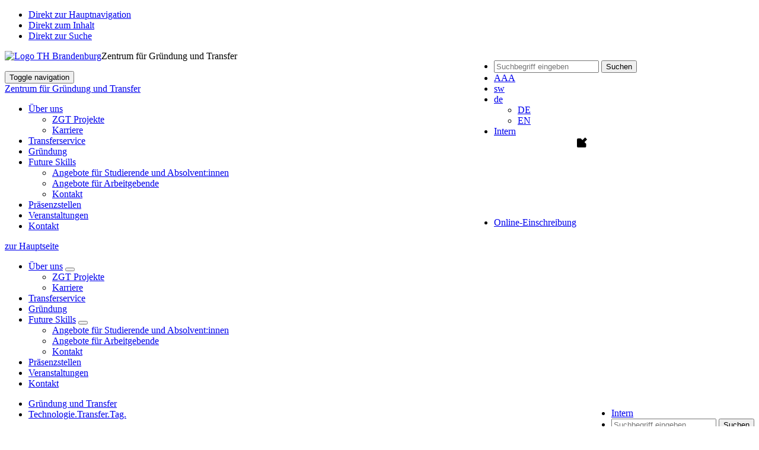

--- FILE ---
content_type: text/html; charset=utf-8
request_url: https://zgt.th-brandenburg.de/ttt-2023/
body_size: 8053
content:
<!DOCTYPE html>
<html lang="de" dir="ltr" class="no-js">
<head>

<meta charset="utf-8">
<!-- 
	This website is powered by TYPO3 - inspiring people to share!
	TYPO3 is a free open source Content Management Framework initially created by Kasper Skaarhoj and licensed under GNU/GPL.
	TYPO3 is copyright 1998-2026 of Kasper Skaarhoj. Extensions are copyright of their respective owners.
	Information and contribution at https://typo3.org/
-->


<link rel="icon" href="/typo3conf/ext/sb_config7/Resources/Public/Icons/favicon.ico" type="image/vnd.microsoft.icon">

<meta name="generator" content="TYPO3 CMS" />
<meta name="description" content="Mit dem jährlich stattfindenden Technologie.Transfer.Tag. öffnet die Technische Hochschule Brandenburg ihre Türen für Unternehmen und präsentiert innovative Ideen, Projekte oder Forschungsvorhaben und stellt sich den Fragen interessierter Unternehmen." />
<meta name="twitter:card" content="summary" />


<link rel="stylesheet" href="https://maxcdn.bootstrapcdn.com/font-awesome/4.4.0/css/font-awesome.min.css" media="all">
<link rel="stylesheet" href="/typo3conf/ext/sb_config7/Resources/Public/Css/bootstrap5.min.css?1725343506" media="all">
<link rel="stylesheet" href="/typo3conf/ext/sb_config7/Resources/Public/Css/bootstrap_custom.min.css?1725343170" media="all">
<link rel="stylesheet" href="/typo3conf/ext/sb_eventmanager/Resources/Public/Css/jquery-ui-1.13.3.min.css?1725343888" media="all">
<link rel="stylesheet" href="/typo3temp/assets/compressed/merged-a589216933f4ed1054daffeee5d009bf-42bb60067666bb4c1bb0a8ddc17de157.css?1758717168" media="all">
<link rel="stylesheet" href="/typo3temp/assets/compressed/merged-2e317511a50762d05ddb54a1aeb108f6-f96ac11aa8e75da0c8ce1970af38927a.css?1725346956" media="print">







<title>TTT 2023›Technische Hochschule Brandenburg</title>	<meta name="revisit-after" content="5">
	<meta name="robots" content="follow,index">
	<meta name="google-site-verification" content="">
	<meta name="viewport" content="width=device-width, initial-scale=1.0">
	<meta name="mobile-web-app-capable" content="yes">
	<meta name="author" content="Technische Hochschule Brandenburg">
	<link rel="apple-touch-icon" sizes="57x57" href="/typo3conf/ext/sb_config7/Resources/Public/Icons/apple-icon-57x57.png">
	<link rel="apple-touch-icon" sizes="60x60" href="/typo3conf/ext/sb_config7/Resources/Public/Icons/apple-icon-60x60.png">
	<link rel="apple-touch-icon" sizes="72x72" href="/typo3conf/ext/sb_config7/Resources/Public/Icons/apple-icon-72x72.png">
	<link rel="apple-touch-icon" sizes="76x76" href="/typo3conf/ext/sb_config7/Resources/Public/Icons/apple-icon-76x76.png">
	<link rel="apple-touch-icon" sizes="114x114" href="/typo3conf/ext/sb_config7/Resources/Public/Icons/apple-icon-114x114.png">
	<link rel="apple-touch-icon" sizes="120x120" href="/typo3conf/ext/sb_config7/Resources/Public/Icons/apple-icon-120x120.png">
	<link rel="apple-touch-icon" sizes="144x144" href="/typo3conf/ext/sb_config7/Resources/Public/Icons/apple-icon-144x144.png">
	<link rel="apple-touch-icon" sizes="152x152" href="/typo3conf/ext/sb_config7/Resources/Public/Icons/apple-icon-152x152.png">
	<link rel="apple-touch-icon" sizes="180x180" href="/typo3conf/ext/sb_config7/Resources/Public/Icons/apple-icon-180x180.png">
	<link rel="icon" type="image/png" sizes="192x192"  href="/typo3conf/ext/sb_config7/Resources/Public/Icons/android-icon-192x192.png">
	<link rel="icon" type="image/png" sizes="32x32" href="/typo3conf/ext/sb_config7/Resources/Public/Icons/favicon-32x32.png">
	<link rel="icon" type="image/png" sizes="96x96" href="/typo3conf/ext/sb_config7/Resources/Public/Icons/favicon-96x96.png">
	<link rel="icon" type="image/png" sizes="16x16" href="/typo3conf/ext/sb_config7/Resources/Public/Icons/favicon-16x16.png">	<script>function gtag_report_conversion(url) {  var callback = function () {    if (typeof(url) != 'undefined') {      window.location = url;    }  };  gtag('event', 'conversion', {      'send_to': 'AW-983606019/EeIoCKD9uJMYEIPGgtUD',      'event_callback': callback  });  return false;}</script>
<!-- Facebook Pixel Code -->
<script>
!function(f,b,e,v,n,t,s)
{if(f.fbq)return;n=f.fbq=function(){n.callMethod?n.callMethod.apply(n,arguments):n.queue.push(arguments)};
if(!f._fbq)f._fbq=n;n.push=n;n.loaded=!0;n.version='2.0';
n.queue=[];t=b.createElement(e);t.async=!0;
t.src=v;s=b.getElementsByTagName(e)[0];
s.parentNode.insertBefore(t,s)}(window,document,'script','https://connect.facebook.net/en_US/fbevents.js');
 
fbq('init', '1104032543773575');
fbq('track', 'PageView');
</script>
<noscript>
<img height="1" width="1" src="https://www.facebook.com/tr?id=1104032543773575&ev=PageView &noscript=1"/>
</noscript>
<!-- End Facebook Pixel Code -->
<link rel="canonical" href="https://zgt.th-brandenburg.de/ttt-2023/"/>

</head>
<body class="contentpage no-padding container" id="page">


	<ul class="skiplinks">
	<li><a class="sr-only" href="#navigation">Direkt zur Hauptnavigation</a></li>
	<li><a class="sr-only" href="#srContent">Direkt zum Inhalt</a></li>
	<li><a class="sr-only" href="#search">Direkt zur Suche</a></li>
	</ul>

<header id="header">
    <div class="header-top">

        <div id="logo" class="pull-left">
            <div class="main-logo">
                <a href="/" title="Zurück zur Startseite"><img alt="Logo TH Brandenburg" class="img-responsive" src="/typo3conf/ext/sb_config7/Resources/Public/Icons/THB_Logo.svg"></a>
            </div>

            
        </div>

        <div id="subnavi" class="pull-right no-padding">
            <ul>
                <li class="search">
                    
<div class="tx_solr">
	
	

    <div class="tx-solr-search-form">
        <form method="get" id="tx-solr-search-form-pi-results" action="/suche/?role=search&amp;cHash=7a1a1f8ac90ba51453dad1790f4adf49" data-suggest="/suche?type=7384" data-suggest-header="Top Treffer" accept-charset="utf-8">

            

            

            <input
                type="text"
                class="tx-solr-q js-solr-q tx-solr-suggest tx-solr-suggest-focus form-control"
                name="tx_solr[q]"
                value=""
                placeholder="Suchbegriff eingeben"
            />

            <button class="tx-solr-submit bloom" type="submit">
                
                <span>
                    Suchen
                </span>
            </button>

        </form>
    </div>



</div>


                    
                </li>

                <li class="font-size hidden-xs">
                    <a href="/ttt-2023/" class="fontSize sm" title="Schriftgröße: normal">A</a><a href="/ttt-2023/" class="fontSize md" title="Schriftgröße: groß">A</a><a href="/ttt-2023/" class="fontSize bg" title="Schriftgröße: sehr groß">A</a>
                </li>
                <li class="hidden-xs">
                    <a href="/ttt-2023/" title="Schema:Schwarz/Weiss" class="u-icon-font u-icon-font--sw switchKontrast">sw</a>
                </li>

                <li class="dropdown"><a href="#" class="dropdown-toggle u-icon-font u-icon-font--lang-switch" data-bs-toggle="dropdown" role="button" aria-haspopup="true" aria-expanded="false">de</a><ul class="dropdown-menu"><li><span><a href="https://www.th-brandenburg.de/startseite/" target="_blank">DE</a></span></li><li><span><a href="https://zgt.th-brandenburg.de/en/ttt-2023/">EN</a></span></li></ul></li>
                <li class="hidden-xs"><a href="https://intern.th-brandenburg.de/" title="Intern" target="_self" class="u-icon-font u-icon-font--login">Intern</a></li>
                <li class="c-online-application"><a href="https://meincampus.th-brandenburg.de" title="Online-Einschreibung" target="_blank" class="c-online-application__link __web-inspector-hide-shortcut__" rel="noreferrer" onclick="onclick"><span>Online-Einschreibung</span><svg xmlns="http://www.w3.org/2000/svg"><path d="M16.4 11.861V16.4a1.7 1.7 0 0 1-1.7 1.7H2.8a1.7 1.7 0 0 1-1.7-1.7V4.5a1.7 1.7 0 0 1 1.7-1.7h4.539"></path><path d="M14.7 1.1l3.4 3.4L9.6 13H6.2V9.6z"></path></svg></a></li>
            </ul>
        </div>

    </div>

    <div class="header-background red-lab">
        <p class="hidden-xs">Zentrum für Gründung und Transfer</p>
        
    </div>

    <nav id="js-nav">
        <button type="button" class="navbar-toggle collapsed" data-bs-toggle="collapse" data-bs-target="#navigation" aria-expanded="false">
            <span class="sr-only">Toggle navigation</span>
            <span class="icon-bar"></span>
            <span class="icon-bar"></span>
            <span class="icon-bar"></span>
        </button>

        
                <div class="home-link">
                    <a href="/" title="Hauptseite">Zentrum für Gründung und Transfer</a>
                </div>
            

        <div class="navbar-collapse collapse show" id="navigation">
            <ul class="navbar-nav"><li class="dropdown main-item"><a href="/ueber-uns/" class="dropdown-toggle" data-toggle="dropdown" role=button aria-haspopup=true aria-expanded=false>Über uns</a><div class="dropdown-menu column1"><ul><li><a href="/ueber-uns/zgt-projekte/" title="ZGT Projekte">ZGT Projekte</a><li><a href="/ueber-uns/karriere/" title="Karriere">Karriere</a></ul></div></li><li class="main-item"><a href="https://transfer.th-brandenburg.de/transferservice-1" target="_blank" title="Transferservice">Transferservice</a><li class="main-item"><a href="https://gruendung.th-brandenburg.de" target="_blank" title="Gründung">Gründung</a><li class="dropdown main-item"><a href="/akademie/" class="dropdown-toggle" data-toggle="dropdown" role=button aria-haspopup=true aria-expanded=false>Future Skills</a><div class="dropdown-menu column1"><ul><li><a href="/akademie/angebote-fuer-studierende/" title="Angebote für Studierende">Angebote für Studierende und Absolvent:innen</a><li><a href="/akademie/angebote-fuer-arbeitgebende/" title="Angebote für Arbeitgebende">Angebote für Arbeitgebende</a><li><a href="/akademie/kontakt/" title="Kontakt">Kontakt</a></ul></div></li><li class="main-item"><a href="/praesenzstellen/" title="Präsenzstellen">Präsenzstellen</a><li class="main-item"><a href="https://transfer.th-brandenburg.de/veranstaltungen" target="_blank" title="Veranstaltungen">Veranstaltungen</a><li class="main-item"><a href="/kontakt/" title="Kontakt">Kontakt</a></ul>
            <span class="link-home"><a href="https://www.th-brandenburg.de/startseite/" title="zur Hauptseite" target="_blank">zur Hauptseite</a><span class="u-icon-font u-icon-font--home"></span></span>
            <div class="c-menu-mobile"><ul class="c-menu-mobile__list c-menu-mobile__list--l1   js-accordion" data-accordion-show-multiple="false"><li class="c-menu-mobile__item c-menu-mobile__item--l1   has-children" data-accordion-item="collapsed">				<a href="/ueber-uns/" class="c-menu-mobile__link">Über uns</a>
				<button class="c-menu-mobile__accordion-toggle   o-toggle" data-accordion-handle>
					<span class="c-menu-mobile__arrow"></span>
				</button><ul class="c-menu-mobile__list c-menu-mobile__list--l2   js-accordion" data-accordion-content data-accordion-show-multiple="false"><li class="c-menu-mobile__item c-menu-mobile__item--l2"><a href="/ueber-uns/zgt-projekte/" title="ZGT Projekte" class="c-menu-mobile__link">ZGT Projekte</a></li><li class="c-menu-mobile__item c-menu-mobile__item--l2"><a href="/ueber-uns/karriere/" title="Karriere" class="c-menu-mobile__link">Karriere</a></li></ul></li><li class="c-menu-mobile__item c-menu-mobile__item--l1"><a href="https://transfer.th-brandenburg.de/transferservice-1" target="_blank" title="Transferservice" class="c-menu-mobile__link">Transferservice</a></li><li class="c-menu-mobile__item c-menu-mobile__item--l1"><a href="https://gruendung.th-brandenburg.de" target="_blank" title="Gründung" class="c-menu-mobile__link">Gründung</a></li><li class="c-menu-mobile__item c-menu-mobile__item--l1   has-children" data-accordion-item="collapsed">				<a href="/akademie/" class="c-menu-mobile__link">Future Skills</a>
				<button class="c-menu-mobile__accordion-toggle   o-toggle" data-accordion-handle>
					<span class="c-menu-mobile__arrow"></span>
				</button><ul class="c-menu-mobile__list c-menu-mobile__list--l2   js-accordion" data-accordion-content data-accordion-show-multiple="false"><li class="c-menu-mobile__item c-menu-mobile__item--l2"><a href="/akademie/angebote-fuer-studierende/" title="Angebote für Studierende" class="c-menu-mobile__link">Angebote für Studierende und Absolvent:innen</a></li><li class="c-menu-mobile__item c-menu-mobile__item--l2"><a href="/akademie/angebote-fuer-arbeitgebende/" title="Angebote für Arbeitgebende" class="c-menu-mobile__link">Angebote für Arbeitgebende</a></li><li class="c-menu-mobile__item c-menu-mobile__item--l2"><a href="/akademie/kontakt/" title="Kontakt" class="c-menu-mobile__link">Kontakt</a></li></ul></li><li class="c-menu-mobile__item c-menu-mobile__item--l1"><a href="/praesenzstellen/" title="Präsenzstellen" class="c-menu-mobile__link">Präsenzstellen</a></li><li class="c-menu-mobile__item c-menu-mobile__item--l1"><a href="https://transfer.th-brandenburg.de/veranstaltungen" target="_blank" title="Veranstaltungen" class="c-menu-mobile__link">Veranstaltungen</a></li><li class="c-menu-mobile__item c-menu-mobile__item--l1"><a href="/kontakt/" title="Kontakt" class="c-menu-mobile__link">Kontakt</a></li></ul></div>
            <div id="closeNav" class="visible-xs"></div>
        </div>

        <div id="subnaviInNav" class="pull-right no-padding hidden-sm">
            <ul>

                <li class="hidden-xs"><a href="https://intern.th-brandenburg.de/" title="Intern" target="_self" class="u-icon-font u-icon-font--login"><span>Intern</span></a></li>

                <li class="search">
                    
<div class="tx_solr">
	
	

    <div class="tx-solr-search-form">
        <form method="get" id="tx-solr-search-form-pi-results" action="/suche/?role=search&amp;cHash=7a1a1f8ac90ba51453dad1790f4adf49" data-suggest="/suche?type=7384" data-suggest-header="Top Treffer" accept-charset="utf-8">

            

            

            <input
                type="text"
                class="tx-solr-q js-solr-q tx-solr-suggest tx-solr-suggest-focus form-control"
                name="tx_solr[q]"
                value=""
                placeholder="Suchbegriff eingeben"
            />

            <button class="tx-solr-submit bloom" type="submit">
                
                <span>
                    Suchen
                </span>
            </button>

        </form>
    </div>



</div>

                </li>

                <li class="c-online-application"><a href="https://meincampus.th-brandenburg.de" title="Online-Einschreibung" target="_blank" class="c-online-application__link __web-inspector-hide-shortcut__" rel="noreferrer" onclick="event.preventDefault(); if(document.cookie.indexOf('_ga=') > -1 && typeof gtag_report_conversion === 'function'){ gtag_report_conversion(this.href); } else { window.open(this.href, '_blank'); }"><span>Einschreibung</span></a></li>
            </ul>
        </div>
    </nav>
    <!--/nav-->
</header>
<!--/header-->


    <ul class="breadcrumb" itemscope itemtype="https://schema.org/BreadcrumbList"><li><a href="/">Gründung und Transfer</a></li><li><a href="/veranstaltungen/technologietransfertag/">Technologie.Transfer.Tag.</a></li></ul>
    <a id="srContent"></a>
    <div id="mainContent" class="overflow">
        <!--TYPO3SEARCH_begin-->
        <div class="col-xs-8 no-padding-l content-left">
            
<div id="c70929" class="csc-default frame-default frame-type-textpic frame-layout-0"><h1 id="h70929" class="">
				Technologie.Transfer.Tag. am 23. März 2023
			</h1><div class="ce-textpic ce-right ce-intext"><div class="ce-bodytext"><div class="csc-default frame-default frame-type-html frame-layout-0"><p>Die Technische Hochschule Brandenburg öffnete am 23. März 2023 mit dem Technologie.Transfer.Tag. die Türen für Unternehmen und präsentierte innovative Ideen, Projekte oder Forschungsvorhaben und stellte sich den Fragen interessierter Unternehmen. Eine Vielzahl von partnerschaftlichen Projekten mit Unternehmen und Institutionen der Region zeigen deutlich, dass die Fachbereiche der THB eine anwendungsorientierte und interdisziplinäre Lehre, Weiterbildung und Forschung gestalten.</p><p>Laden Sie <a href="/fileadmin/user_upload/zentren/gruendung-transfer/Veranstaltungen/TTT_und_BraIn_2023/Technologie.Transfer.Tag-Flyer-2023.pdf">hier</a> den Flyer herunter und finden Sie <a href="https://www.th-brandenburg.de/hochschule/aktuelles/presseinformationen/presseinformationen-details/news/3611-appentwicklung-und-ko-tropfen-das-war-der-technologietransfertag/" target="_blank">hier</a> die Pressemitteilung.</p></div></div></div></div>


<div id="c70930" class="csc-default frame-default frame-type-text frame-layout-0"><h1 id="h70930" class="">
				Programm 
			</h1><table class="contenttable-color-1" style="height:1346px; width:651px"><thead><tr><th scope="col">Uhrzeit</th><th scope="col">Veranstaltungsinhalt</th></tr></thead><tbody><tr><td><p><b>15:00</b></p></td><td><b>Registrierung mit WillkommensCafé</b><br> 			&nbsp;</td></tr><tr><td><b>15:30</b></td><td><b>Chancen der Region durch Innovation</b><br><br><em>Prof. Dr. Andreas Wilms</em><br> 			Präsident der Technischen Hochschule Brandenburg<br><br><em>Steffen Scheller</em><br> 			Oberbürgermeister der Stadt Brandenburg an der Havel</td></tr><tr><td><b>15:45</b></td><td><p><b>Transfer in die Region I</b><br><br><b>Selbstgemacht schmeckt einfach besser - zwei Selfmade Apps für Onboarding, Bindung und (noch mehr) Motivation im Mittelstand</b><br><em>Prof. Dr. Katharina Frosch -&nbsp;</em>Fachbereich Wirtschaft<br><em>Prof. Dr.-Ing. Martin Schafföner -&nbsp;</em>Fachbereich Informatik und Medien<br><em>Daniel Priebs&nbsp;-&nbsp;</em>Autohaus Mothor GmbH<br><br><b>Erfolgreicher Technologietransfer für KMU am Beispiel der Firma STOOF International GmbH</b><br><em>Prof. Dr.-Ing. Peter Flassig -&nbsp;</em>Fachbereich Technik<br><em>Ira Bartels -&nbsp;</em>STOOF International GmbH</p><p><b>Digitalisierung durch Cloudifizierung - Sowohl im Konzern als auch im regionalen Mittelstand</b><br><em>Prof. Dr.-Ing. Florian Marquardt -&nbsp;</em>Fachbereich Informatik und Medien<br><em>Klemens Gutmann -&nbsp;</em>regiocom SE</p></td></tr><tr><td><p><b>16:30</b></p></td><td><p><b>Kaffeepause und Ausstellung</b></p></td></tr><tr><td><b>17:00</b></td><td><p><b>BraIn – Brandenburger Innovationspreis</b><br> 			Vorstellung der Nominierungen 2023</p></td></tr><tr><td><b>18:00</b></td><td><p><b>Transfer in die Region II</b></p><p><b>Die Zukunft der vernetzten Stadt: Mit LoRaWAN zur Smart&nbsp;City</b><br><em>Prof. Dr.-Ing. André Nitze</em></p><p><b>Online-Marketing &amp; E-Commerce - Herausforderungen für innovative KMU und Gründer</b><br><em>Prof. Dr. Bernd Schnurrenberger</em></p></td></tr><tr><td><p><b>18:30</b></p></td><td><p><b>BraIn – Brandenburger Innovationspreis</b><br> 			Verleihung der Awards 2023</p></td></tr><tr><td><b>19:00</b></td><td><b>Ausklang mit Netzwerkimbiss</b></td></tr></tbody></table></div>

<a id="c70928"></a>
        
    
    <div id="diashow" class="slider">
        <ul class="bxslider">
            
                <li>
                    <img class="img-responsive" src="/fileadmin/_processed_/7/8/csm_230323_TTT_Karaschewski_029_d9ea34d057.jpg" width="775" height="435" alt="" />
                    
                </li>
            
                <li>
                    <img class="img-responsive" src="/fileadmin/_processed_/9/c/csm_230323_TTT_Karaschewski_032_3699ba51f0.jpg" width="775" height="435" alt="" />
                    
                </li>
            
                <li>
                    <img class="img-responsive" src="/fileadmin/_processed_/4/9/csm_230323_TTT_Karaschewski_040_183da932c3.jpg" width="775" height="435" alt="" />
                    
                </li>
            
                <li>
                    <img class="img-responsive" src="/fileadmin/_processed_/7/d/csm_230323_TTT_Karaschewski_044_a0443e3639.jpg" width="775" height="435" alt="" />
                    
                </li>
            
                <li>
                    <img class="img-responsive" src="/fileadmin/_processed_/b/0/csm_230323_TTT_Karaschewski_053_b2eb492c3c.jpg" width="775" height="435" alt="" />
                    
                </li>
            
                <li>
                    <img class="img-responsive" src="/fileadmin/_processed_/7/3/csm_230323_TTT_Karaschewski_057_98569abab8.jpg" width="775" height="435" alt="" />
                    
                </li>
            
                <li>
                    <img class="img-responsive" src="/fileadmin/_processed_/5/6/csm_230323_TTT_Karaschewski_074_6f07c2ca44.jpg" width="775" height="435" alt="" />
                    
                </li>
            
                <li>
                    <img class="img-responsive" src="/fileadmin/_processed_/3/c/csm_230323_TTT_Karaschewski_106_72be89ffcb.jpg" width="775" height="435" alt="" />
                    
                </li>
            
                <li>
                    <img class="img-responsive" src="/fileadmin/_processed_/f/3/csm_230323_TTT_Karaschewski_107_f31e17af58.jpg" width="775" height="435" alt="" />
                    
                </li>
            
                <li>
                    <img class="img-responsive" src="/fileadmin/_processed_/9/6/csm_230323_TTT_Karaschewski_138_8fdf667f9b.jpg" width="775" height="435" alt="" />
                    
                </li>
            
                <li>
                    <img class="img-responsive" src="/fileadmin/_processed_/c/b/csm_230323_TTT_Karaschewski_181_52b61a5152.jpg" width="775" height="435" alt="" />
                    
                </li>
            
                <li>
                    <img class="img-responsive" src="/fileadmin/_processed_/f/1/csm_230323_TTT_Karaschewski_201_ca53b97b9b.jpg" width="775" height="435" alt="" />
                    
                </li>
            
                <li>
                    <img class="img-responsive" src="/fileadmin/_processed_/a/9/csm_230323_TTT_Karaschewski_220_f0b3f0df90.jpg" width="775" height="435" alt="" />
                    
                </li>
            
                <li>
                    <img class="img-responsive" src="/fileadmin/_processed_/b/e/csm_230323_TTT_Karaschewski_085_ef446cfa9d.jpg" width="775" height="435" alt="" />
                    
                </li>
            
                <li>
                    <img class="img-responsive" src="/fileadmin/_processed_/3/5/csm_230323_TTT_Karaschewski_169_456fa2cf14.jpg" width="775" height="435" alt="" />
                    
                </li>
            
                <li>
                    <img class="img-responsive" src="/fileadmin/_processed_/5/4/csm_230323_TTT_Karaschewski_176_f5d6b28546.jpg" width="775" height="435" alt="" />
                    
                </li>
            
        </ul>
    </div>
<div id="c70926" class="csc-default frame-default frame-type-text frame-layout-0"><p>&nbsp;</p><p>&nbsp;</p></div>


        </div>
        <!--TYPO3SEARCH_end-->
        <div class="col-xs-1 actions no-padding">
            <a href="/ttt-2023?type=1" class="actions__print hide-text" rel="nofollow" target="_blank">Print this page</a><a href="/ttt-2023?tx_web2pdf_pi1%5Baction%5D=generatePdfLink&amp;tx_web2pdf_pi1%5Bargument%5D=printPage&amp;tx_web2pdf_pi1%5Bcontroller%5D=Pdf&amp;type=2&amp;cHash=5ef8f691f5be434cfc4fd8b5d5102ab8" target="_blank" class="actions__download hide-text" rel="nofollow">Download this page as PDF</a><a class="actions__share"></a><div class="shariff" data-orientation="vertical" data-services="[&quot;facebook&quot;,&quot;googleplus&quot;,&quot;twitter&quot;,&quot;xing&quot;]"></div>
        </div>

        <div class="col-xs-3 sidebar">
            
<div class="teaser teaser-img" id="c70931"><h5 id="h70931" class="">
				Ansprechperson
			</h5><div class="tx-ttaddress"><div class="vcard tt_address_detail" itemscope itemtype="https://schema.org/Person"><figure class="figure"><img itemprop="image" class="img-responsive" title="Kevin Schuster" alt="Kevin Schuster" src="/fileadmin/_processed_/e/7/csm_schuster_kevin3_d65b8a5afe.jpg" width="350" height="160" /></figure><strong class="fn n" itemprop="name">Kevin Schuster</strong><span class="position" itemprop="jobTitle">Akademischer Mitarbeiter Zentrum für Gründung und Transfer, Transferservice</span><div class="tel"><abbr title="Phone">T</abbr>&nbsp;<a href="tel:+493381355228" class="red"><span class="item" itemprop="telephone">+49 3381 355-228</span></a></div><a class="red" href="#" data-mailto-token="nbjmup+lfwjo/tdivtufsAui.csboefocvsh/ef" data-mailto-vector="1"><span class="item" itemprop="email"><span class='b8ttpo2'>a2V2aW4uc2NodXN0ZXJAdGg=</span>-brandenburg.de</span></a></div></div></div>

<a id="c70933"></a>
        
    
            
                    <div class="teaser teaser-img ">
                        <span>Rückblick</span>

                        <h5>Das war der TTT 2022</h5>

                        
                            <a href="/ttt-2022/" target="_self">
                                <img class="img-responsive" src="/fileadmin/_processed_/7/1/csm_THB_TTT_220512_Quelle_Oliver_Karaschewski_0165_d67b2a58a5.jpg" width="275" height="125" alt="" />
                            </a>
                        

                        <p>
                            Hier finden Sie alle Informationen zum Technologie.Transfer.Tag. 2022
                        </p>

                        <a href="/ttt-2022/" target="_self" class="btn btn-primary" role="button">mehr lesen</a>

                    </div>
<div class="teaserlist" id="c70917"><h5 id="h70917" class="">
				Schnellzugriff
			</h5><ul><li><a href="/ueber-uns/" title="Über uns"><span>Über uns</span></a></li><li><a href="/" title="Gründung und Transfer"><span>Gründung und Transfer</span></a></li></ul></div>


        </div>
    </div>

    


<footer id="footer" class="overflow">
		<div class="back-top">
			<a href="/ttt-2023/" title="to top">&nbsp;</a>
		</div>
		 <div class="col-xs-6 col-md-4 col footer-info">
			 
					 
						 <!-- 5,6,57,7,9221 -->
						 <div class="col-md-6 col legal"><ul><li><a href="https://www.th-brandenburg.de/kontakt-anfahrt/" target="_blank">Kontakt - Anfahrt</a><li><a href="https://www.th-brandenburg.de/impressum/" target="_blank">Impressum</a><li><a href="https://www.th-brandenburg.de/datenschutz/" target="_blank">Datenschutz</a><li><a href="https://www.th-brandenburg.de/barrierefreiheit/" target="_blank">Barrierefreiheit</a></ul></div>
					 
					 
						 <div class="col-md-6 col links"><ul><li><a href="https://bibliothek.th-brandenburg.de/" target="_blank">Hochschulbibliothek</a><li><a href="https://webmail.th-brandenburg.de/" target="_blank">Webmail</a><li><a href="https://www.th-brandenburg.de/mediathek/" target="_blank">Mediathek</a><li><a href="https://moodle.th-brandenburg.de" target="https://moodle.th-brandenburg.de/">Moodle</a><li><a href="https://www.th-brandenburg.de/mitarbeiterliste/" target="_blank">Personen</a><li><a href="https://www.th-brandenburg.de/alumninetzwerk/" target="_blank">Alumninetzwerk</a><li><a href="https://www.th-brandenburg.de/stellenausschreibungen/" target="_blank">Stellenausschreibungen</a><li><a href="https://meincampus.th-brandenburg.de" target="_blank">Campus Management</a><li><a href="https://it.th-brandenburg.de/zielgruppen/" target="_blank">IT Services</a></ul></div>
					 
				 
	    </div>
	    <div class="col-md-2 col empty-col"></div>
	    <div class="col-xs-6 col-md-6 col footer-contact">
	    	<div class="col-sm-6 col">
		    	

				
						
							
<div id="c52258" class="csc-default frame-default frame-type-html frame-layout-0"><div class="socials"><p><span class="text-uppercase">Social Media</span><br/>
          Folgen Sie uns in den sozialen Medien</p><ul><li class="facebook"><a href="https://www.facebook.com/pages/Gr%C3%BCndungsZentrum-FH-Brandenburg/209762385719218?sk=wall" target="_blank"></a></li><li class="youtube"><a href="https://www.youtube.com/channel/UCbJCy7XOXwSO7A3q1GIx4zw" target="_blank"></a></li><li class="instagram"><a href="https://www.instagram.com/gruendung_thb/" target="_blank"></a></li><li class="linkedin"><a href="https://www.linkedin.com/company/zgt-thb" target="_blank"></a></li></ul><p><span class="text-uppercase">Newsletter</span><br/><a href="https://tc0023fc9.emailsys1a.net/225/2008/2382397f8f/subscribe/form.html?_g=1753789610">Melden Sie sich hier zum Newsletter an</a></p></div></div>


						
					
		    </div>
		    
		    	<div class="col-sm-6 col">
		    	
<div id="c3281" class="csc-default frame-default frame-type-text frame-layout-0"><h4>Zentrum für Gründung und Transfer</h4><p><b>Hausanschrift:</b><br>Magdeburger Straße 50 <br>14770 Brandenburg an der Havel
</p><p><a href="#" title="Opens internal link in current window" class="mail" data-mailto-token="nbjmup+jogpAui.csboefocvsh/ef" data-mailto-vector="1"><span class='b8ttpo2'>emd0QHRo</span>-brandenburg.de</a><br><a href="http://www.th-brandenburg.de" title="Opens internal link in current window" target="_blank" class="external-link-new-window">www.th-brandenburg.de</a></p></div>


		    	</div>
		    
	    </div>
</footer>


<div class="body-background"></div>

<script src="/typo3temp/assets/compressed/merged-dd485a7d6fccd722bc4adb0a16226ebb-7fb6823833ca818bf4a2852976896be5.js?1725346956"></script>

<script src="/typo3temp/assets/compressed/merged-a9b186c42100829b03cebe5e30f93d98-085e0f0c3214be1f38bf8aee83267321.js?1731494509"></script>
<script src="/typo3conf/ext/sb_config7/Resources/Public/JavaScript/jquery.multiselect.js?1725343170"></script>


<script src="/typo3temp/assets/compressed/merged-b2ff8b0a17ac4c9849b5ad823d46d9a9-4753cf157a25a4f63b7663730fd5adde.js?1694504402"></script>
<script src="/typo3temp/assets/compressed/Form.min-c720942403c93ad007f16af7e403c36b.js?1731315336" defer="defer"></script>
<script async="async" src="/typo3temp/assets/js/cfd16b174d7f7b046e20adbc2e0a1094.js?1690975985"></script>



</body>
</html>